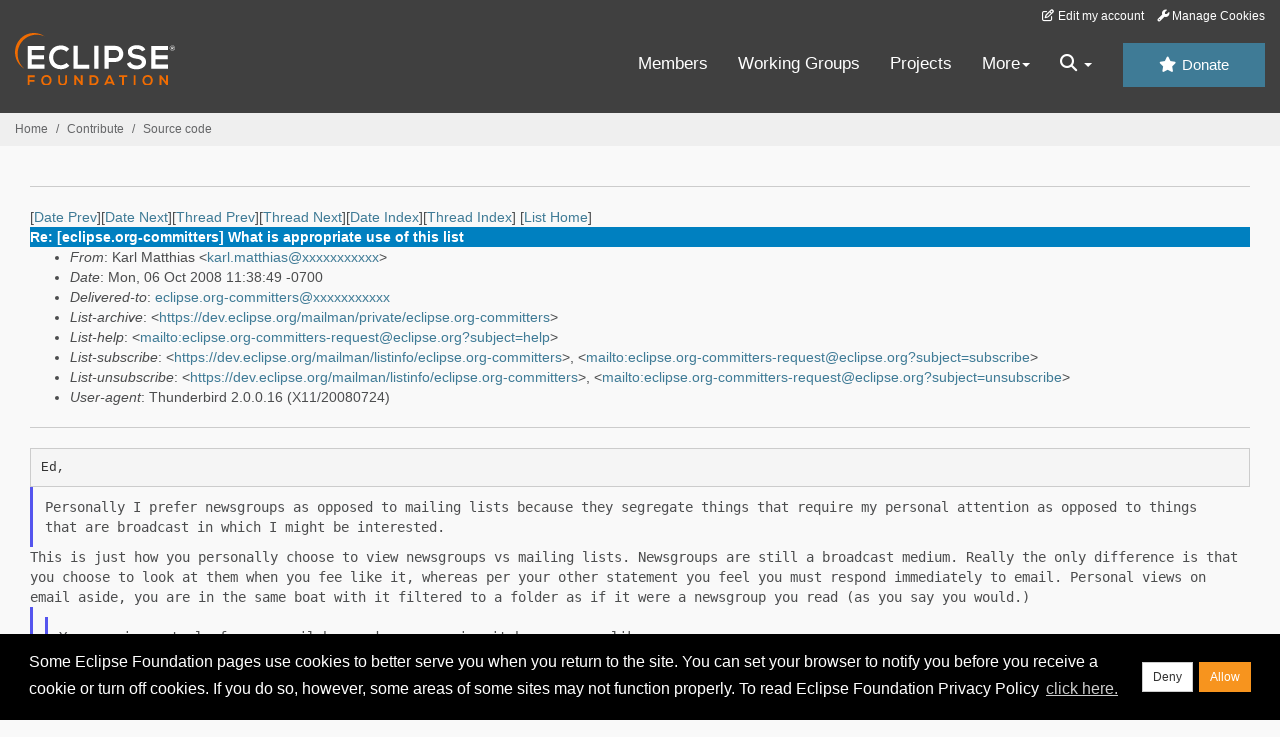

--- FILE ---
content_type: text/html
request_url: https://www.eclipse.org/lists/eclipse.org-committers/msg00664.html
body_size: 8272
content:
<!-- MHonArc v2.6.19+ -->
<!--X-Subject: Re: [eclipse.org&#45;committers] What is appropriate use of this list -->
<!--X-From-R13: Yney [ngguvnf &#60;xney.zngguvnfNrpyvcfr.bet> -->
<!--X-Date: Mon,  6 Oct 2008 14:38:34 &#45;0400 (EDT) -->
<!--X-Message-Id: 48EA5B39.9020303@eclipse.org -->
<!--X-Content-Type: text/plain -->
<!--X-Reference: 48E3D336.9030804@j&#45;com.nl -->
<!--X-Reference: 6C0F3CA05A04468CB443B52AD150C477@rice -->
<!--X-Reference: 30CEA8AC09CEFE43B1F57BCBED00842008A07147@XCH&#45;SW&#45;2V2.sw.nos.boeing.com -->
<!--X-Reference: 48E3EB3C.2040308@eclipse.org -->
<!--X-Reference: 30CEA8AC09CEFE43B1F57BCBED00842008A071D2@XCH&#45;SW&#45;2V2.sw.nos.boeing.com -->
<!--X-Reference: 48E3F5AE.2070700@eclipse.org -->
<!--X-Reference: 4017d07e0810011520j394b93d4ubee7b60357f0f5f7@mail.gmail.com -->
<!--X-Reference: 48E8B8CF.8090505@gmail.com -->
<!--X-Reference: 630E29A8&#45;8F72&#45;4742&#45;8BC3&#45;1829DF87912C@compeople.de -->
<!--X-Reference: 62F57C4DBBCBD745B2CD64DE43BBD3D6019F72FC@ala&#45;mail10.corp.ad.wrs.com -->
<!--X-Reference: 48EA416F.3080906@eclipse.org -->
<!--X-Reference: 48EA4ADB.6090609@gmail.com -->
<!--X-Head-End-->
<!DOCTYPE HTML PUBLIC "-//W3C//DTD HTML//EN">
<HTML>
<HEAD>
<TITLE>Re: [eclipse.org-committers] What is appropriate use of this list</TITLE>
<meta charset="UTF-8">
<link rel="stylesheet" href="/eclipse.org-common/themes/solstice/public/stylesheets/quicksilver.min.css" type="text/css">
<!-- Google Tag Manager (noscript) -->
<noscript><iframe src="https://www.googletagmanager.com/ns.html?id=GTM-5WLCZXC"
  height="0" width="0" style="display:none;visibility:hidden"></iframe></noscript>
<!-- End Google Tag Manager (noscript) -->    <a class="sr-only" href="#content">Skip to main content</a>
<header class="header-wrapper" id="header-wrapper">
  <div class="clearfix toolbar-container-wrapper">
    <div class="container-fluid">
      <div class="text-right toolbar-row row hidden-print">
        <div class="col-md-24 row-toolbar-col">
          <ul class="list-inline">
            <li><a href="https://accounts.eclipse.org/user/edit" class="" data-tab-destination="tab-profile"><i class="fa fa-edit fa-fw"></i> Edit my account</a></li>
            <li><a class="toolbar-link toolbar-manage-cookies dropdown-toggle"><i class="fa fa-wrench"></i> Manage Cookies</a></li>
          </ul>
        </div>
      </div>
    </div>
  </div>
  <div class="container-fluid">
    <div class="row" id="header-row">
      <div class="col-sm-8 col-md-6 col-lg-4" id="header-left">
        <div class="wrapper-logo-default"><a href="https://www.eclipse.org/"><img class="logo-eclipse-default hidden-xs" alt="Eclipse.org logo" width="160" src="//www.eclipse.org/eclipse.org-common/themes/solstice/public/images/logo/eclipse-foundation-white-orange.svg"/></a></div>
      </div>
      <div class="col-sm-19 col-md-20 margin-top-10" id="main-menu-wrapper">
        <div class="float-right hidden-xs" id="btn-call-for-action"><a href="https://www.eclipse.org/donate/" class="btn btn-huge btn-info"><i class="fa fa-star"></i> Donate</a></div>
        <div class="navbar yamm float-sm-right" id="main-menu">
          <div class="navbar-collapse collapse" id="navbar-main-menu">
            <ul class="nav navbar-nav">
              <li><a href="https://www.eclipse.org/membership/" target="_self">Members</a></li>
              <li><a href="https://www.eclipse.org/org/workinggroups/" target="_self">Working Groups</a></li>
              <li><a href="https://www.eclipse.org/projects/" target="_self">Projects</a></li>
              <li class="dropdown visible-xs">
                <a href="#" data-toggle="dropdown" class="dropdown-toggle">Community <b class="caret"></b></a>
                <ul class="dropdown-menu">
                  <li><a href="http://marketplace.eclipse.org">Marketplace</a></li>
                  <li><a href="http://events.eclipse.org">Events</a></li>
                  <li><a href="http://www.planeteclipse.org/">Planet Eclipse</a></li>
                  <li><a href="https://www.eclipse.org/community/eclipse_newsletter/">Newsletter</a></li>
                  <li><a href="https://www.youtube.com/user/EclipseFdn">Videos</a></li>
                  <li><a href="https://blogs.eclipse.org">Blogs</a></li>
                </ul>
              </li>
              <li class="dropdown visible-xs">
                <a href="#" data-toggle="dropdown" class="dropdown-toggle">Participate <b class="caret"></b></a>
                <ul class="dropdown-menu">
                  <li><a href="https://bugs.eclipse.org/bugs/">Report a Bug</a></li>
                  <li><a href="https://www.eclipse.org/forums/">Forums</a></li>
                  <li><a href="https://www.eclipse.org/mail/">Mailing Lists</a></li>
                  <li><a href="https://wiki.eclipse.org/">Wiki</a></li>
                  <li><a href="https://wiki.eclipse.org/IRC">IRC</a></li>
                  <li><a href="https://www.eclipse.org/org/research/">Research</a></li>
                </ul>
              </li>
              <li class="dropdown visible-xs">
                <a href="#" data-toggle="dropdown" class="dropdown-toggle">Eclipse IDE <b class="caret"></b></a>
                <ul class="dropdown-menu">
                  <li><a href="https://www.eclipse.org/downloads">Download</a></li>
                  <li><a href="https://www.eclipse.org/eclipseide">Learn More</a></li>
                  <li><a href="https://help.eclipse.org">Documentation</a></li>
                  <li><a href="https://www.eclipse.org/getting_started">Getting Started / Support</a></li>
                  <li><a href="https://www.eclipse.org/contribute/">How to Contribute</a></li>
                  <li><a href="https://www.eclipse.org/ide/">IDE and Tools</a></li>
                  <li><a href="https://www.eclipse.org/forums/index.php/f/89/">Newcomer Forum</a></li>
                </ul>
              </li>
              <!-- More -->
              <li class="dropdown eclipse-more hidden-xs">
                <a data-toggle="dropdown" class="dropdown-toggle" role="button">More<b class="caret"></b></a>
                <ul class="dropdown-menu">
                  <li>
                    <!-- Content container to add padding -->
                    <div class="yamm-content">
                      <div class="row">
                        <ul class="col-sm-8 list-unstyled">
                          <li>
                            <p><strong>Community</strong></p>
                          </li>
                          <li><a href="http://marketplace.eclipse.org">Marketplace</a></li>
                          <li><a href="http://events.eclipse.org">Events</a></li>
                          <li><a href="http://www.planeteclipse.org/">Planet Eclipse</a></li>
                          <li><a href="https://www.eclipse.org/community/eclipse_newsletter/">Newsletter</a></li>
                          <li><a href="https://www.youtube.com/user/EclipseFdn">Videos</a></li>
                          <li><a href="https://blogs.eclipse.org">Blogs</a></li>
                        </ul>
                        <ul class="col-sm-8 list-unstyled">
                          <li>
                            <p><strong>Participate</strong></p>
                          </li>
                          <li><a href="https://bugs.eclipse.org/bugs/">Report a Bug</a></li>
                          <li><a href="https://www.eclipse.org/forums/">Forums</a></li>
                          <li><a href="https://www.eclipse.org/mail/">Mailing Lists</a></li>
                          <li><a href="https://wiki.eclipse.org/">Wiki</a></li>
                          <li><a href="https://wiki.eclipse.org/IRC">IRC</a></li>
                          <li><a href="https://www.eclipse.org/org/research/">Research</a></li>
                        </ul>
                        <ul class="col-sm-8 list-unstyled">
                          <li>
                            <p><strong>Eclipse IDE</strong></p>
                          </li>
                          <li><a href="https://www.eclipse.org/downloads">Download</a></li>
                          <li><a href="https://www.eclipse.org/eclipseide">Learn More</a></li>
                          <li><a href="https://help.eclipse.org">Documentation</a></li>
                          <li><a href="https://www.eclipse.org/getting_started">Getting Started / Support</a></li>
                          <li><a href="https://www.eclipse.org/contribute/">How to Contribute</a></li>
                          <li><a href="https://www.eclipse.org/ide/">IDE and Tools</a></li>
                          <li><a href="https://www.eclipse.org/forums/index.php/f/89/">Newcomer Forum</a></li>
                        </ul>
                      </div>
                    </div>
                  </li>
                </ul>
              </li>
              <li class="dropdown eclipse-more main-menu-search">
                <a data-toggle="dropdown" class="dropdown-toggle" role="button"><i class="fa fa-search"></i> <b class="caret"></b></a>
                <ul class="dropdown-menu">
                  <li>
                    <!-- Content container to add padding -->
                    <div class="yamm-content">
                      <div class="row">
                        <div class="col-sm-24">
                          <p>Search</p>
                          <div class="row">
                            <div class="col-md-24">
                              <div id="custom-search-form" class="reset-box-sizing">
                                <script>
                                  (function() {
                                    var cx = '011805775785170369411:p3ec0igo0qq';
                                    var gcse = document.createElement('script');
                                    gcse.type = 'text/javascript';
                                    gcse.async = true;
                                    gcse.src = (document.location.protocol == 'https:' ? 'https:' : 'http:') +
                                    '//cse.google.com/cse.js?cx=' + cx;
                                    var s = document.getElementsByTagName('script')[0];
                                    s.parentNode.insertBefore(gcse, s);
                                  })();
                                </script>
                                <gcse:searchbox-only gname="main" resultsUrl="https://www.eclipse.org/home/search.php"></gcse:searchbox-only>
                              </div>
                            </div>
                          </div>
                        </div>
                      </div>
                    </div>
                  </li>
                </ul>
              </li>
            </ul>
          </div>
          <div class="navbar-header">
            <button type="button" class="navbar-toggle" data-toggle="collapse" data-target="#navbar-main-menu">
            <span class="sr-only">Toggle navigation</span>
            <span class="icon-bar"></span>
            <span class="icon-bar"></span>
            <span class="icon-bar"></span>
            <span class="icon-bar"></span>
            </button>
            <div class="wrapper-logo-mobile"><a class="navbar-brand visible-xs" href="https://www.eclipse.org/"><img class="logo-eclipse-default-mobile img-responsive" alt="Eclipse.org logo" width="160" src="//www.eclipse.org/eclipse.org-common/themes/solstice/public/images/logo/eclipse-foundation-white-orange.svg"/></a></div>
          </div>
        </div>
      </div>
    </div>
  </div>
</header>
<section class="default-breadcrumbs hidden-print breadcrumbs-default-margin" id="breadcrumb">
  <div class="container-fluid">
    <h3 class="sr-only">Breadcrumbs</h3>
    <div class="row">
      <div class="col-sm-24">
        <ol class="breadcrumb">
          <li><a href="https://www.eclipse.org/">Home</a></li>
          <li><a href="https://www.eclipse.org/contribute/">Contribute</a></li>
          <li><a href="/c/">Source code</a></li>
        </ol>
      </div>
    </div>
  </div>
</section>
<!-- /#breadcrumb -->
<main>
<div class="container-fluid legacy-page" id="novaContent">
<div class="col-md-24">

</HEAD>
<BODY>
<!--X-Body-Begin-->
<!--X-User-Header-->
<!--X-User-Header-End-->
<!--X-TopPNI-->
<hr>
[<a href="msg00663.html">Date Prev</a>][<a href="msg00665.html">Date Next</a>][<a href="msg00671.html">Thread Prev</a>][<a href="msg00660.html">Thread Next</a>][<a href="mail8.html#00664">Date Index</a>][<a href="thrd8.html#00664">Thread Index</a>]
<!--X-TopPNI-End-->
<!--X-MsgBody-->
<!--X-Subject-Header-Begin-->
[<a href="https://www.eclipse.org/mailman/listinfo/eclipse.org-committers">List Home</a>]
<table border=0 cellspacing=5 cellpadding=2 width="100%">
<tr>
<td align=left valign=top colspan="3" bgcolor="#0080c0"><b><font color="#ffffff" face="Arial,Helvetica">
Re: [eclipse.org-committers] What is appropriate use of this list
</font></b></td>
</tr>
</table>
<!--X-Subject-Header-End-->
<!--X-Head-of-Message-->
<ul>
<li><em>From</em>: Karl Matthias &lt;<a href="mailto:karl.matthias@DOMAIN.HIDDEN">karl.matthias@xxxxxxxxxxx</a>&gt;</li>
<li><em>Date</em>: Mon, 06 Oct 2008 11:38:49 -0700</li>
<li><em>Delivered-to</em>: <a href="mailto:eclipse.org-committers@DOMAIN.HIDDEN">eclipse.org-committers@xxxxxxxxxxx</a></li>
<li><em>List-archive</em>: &lt;<a href="https://dev.eclipse.org/mailman/private/eclipse.org-committers">https://dev.eclipse.org/mailman/private/eclipse.org-committers</a>&gt;</li>
<li><em>List-help</em>: &lt;<a href="mailto:eclipse.org-committers-request@eclipse.org?subject=help">mailto:eclipse.org-committers-request@eclipse.org?subject=help</a>&gt;</li>
<li><em>List-subscribe</em>: &lt;<a href="https://dev.eclipse.org/mailman/listinfo/eclipse.org-committers">https://dev.eclipse.org/mailman/listinfo/eclipse.org-committers</a>&gt;,	&lt;<a href="mailto:eclipse.org-committers-request@eclipse.org?subject=subscribe">mailto:eclipse.org-committers-request@eclipse.org?subject=subscribe</a>&gt;</li>
<li><em>List-unsubscribe</em>: &lt;<a href="https://dev.eclipse.org/mailman/listinfo/eclipse.org-committers">https://dev.eclipse.org/mailman/listinfo/eclipse.org-committers</a>&gt;,	&lt;<a href="mailto:eclipse.org-committers-request@eclipse.org?subject=unsubscribe">mailto:eclipse.org-committers-request@eclipse.org?subject=unsubscribe</a>&gt;</li>
<li><em>User-agent</em>: Thunderbird 2.0.0.16 (X11/20080724)</li>
</ul>
<!--X-Head-of-Message-End-->
<!--X-Head-Body-Sep-Begin-->
<hr>
<!--X-Head-Body-Sep-End-->
<!--X-Body-of-Message-->
<pre style="margin: 0em;">
Ed,
</pre><blockquote style="border-left: #5555EE solid 0.2em; margin: 0em; padding-left: 0.85em"><tt>Personally I prefer newsgroups as opposed to mailing lists because 
</tt><tt>they segregate things that require my personal attention as opposed to 
</tt><tt>things that are broadcast in which I might be interested.
</tt></blockquote><tt>This is just how you personally choose to view newsgroups vs mailing 
</tt><tt>lists.  Newsgroups are still a broadcast medium.  Really the only 
</tt><tt>difference is that you choose to look at them when you fee like it, 
</tt><tt>whereas per your other statement you feel you must respond immediately 
</tt><tt>to email.  Personal views on email aside, you are in the same boat with 
</tt><tt>it filtered to a folder as if it were a newsgroup you read (as you say 
</tt><tt>you would.)
</tt><blockquote style="border-left: #5555EE solid 0.2em; margin: 0em; padding-left: 0.85em"><blockquote style="border-left: #5555EE solid 0.2em; margin: 0em; padding-left: 0.85em"><tt>You are in control of your email box and can organize it however you 
</tt><tt>like.
</tt></blockquote><tt>So yes, we could all organize things so that notes to the committer 
</tt><tt>list become a background or secondary thing.  Many of use might have 
</tt><tt>dozens or more of such secondary things; I certainly do.  Treating 
</tt><tt>this mailing list as a discussion list rather than an &quot;important 
</tt><tt>announcement&quot; list is likely to result in notes to this list being 
</tt><tt>overlooked.
</tt></blockquote><tt>So we should have a separate announcements only list, then?  Rather than 
</tt><tt>stifle discussion from worries about people missing an announcement we 
</tt><tt>have a simple technical solution we can use instead.
</tt><pre style="margin: 0em;">

</pre><blockquote style="border-left: #5555EE solid 0.2em; margin: 0em; padding-left: 0.85em"><blockquote style="border-left: #5555EE solid 0.2em; margin: 0em; padding-left: 0.85em"><pre style="margin: 0em;">
  I do agree that asking for help on this list is not appropriate.
</pre></blockquote><tt>That's what started all this.  If only folks felt so inclined to 
</tt><tt>answer newsgroup questions in such volume...
</tt></blockquote><tt>We're deciding how we want to use the list, not how it was used by one 
</tt><tt>person.
</tt><pre style="margin: 0em;">

</pre><blockquote style="border-left: #5555EE solid 0.2em; margin: 0em; padding-left: 0.85em"><blockquote style="border-left: #5555EE solid 0.2em; margin: 0em; padding-left: 0.85em"><tt>Ed is correct that this goes to almost 1000 people (932 actually).  
</tt><tt>If it really doesn't apply to the community then lets not post it 
</tt><tt>here.  But personally I fail to see any burden being placed on anyone.
</tt></blockquote><tt>I'd like to think I've seen everyone's point of view.   Yes, answering 
</tt><tt>questions is helpful, yes discussions are nice, yes having more 
</tt><tt>discussions is more goodness good, and yes even the SVN thing was 
</tt><tt>relatively interesting, but no, I'd prefer it to be anywhere other 
</tt><tt>than a group where people are effectively forced to subscribe.    
</tt><tt>Surely that's not unreasonable?  And please note that I intend to 
</tt><tt>subscribe to whatever that vehicle will turn out to be.  It just seems 
</tt><tt>disrespectful to insist there ought to be a captive audience for 
</tt><tt>discussions. Maybe I'm being far too idealistic in my thinking.  I'm 
</tt><tt>certainly setting myself up as a target for scorn, but so be it...
</tt></blockquote><tt>So you're saying, more or less, &quot;I've evaluated everyone else's ideas 
</tt><tt>and I like mine best.&quot;  ;)
</tt><pre style="margin: 0em;">

</pre><tt>As you are acutely aware, given your own community participation, being 
</tt><tt>a committer is accepting the responsibility of participating in the 
</tt><tt>community to at least a very minimal extent.  Committers are also 
</tt><tt>required to subscribe to their respective project dev list. Does that 
</tt><tt>mean that if I ask a question on the dev list that a committer thinks is 
</tt><tt>uninteresting (not wrong, just uninteresting) that they should 
</tt><tt>unsubscribe?  Where does responsibility as a committer begin?   If it 
</tt><tt>doesn't at least take into account the needs of others in the community 
</tt><tt>then I think we all suffer.  Keep in mind that only _committers_ can 
</tt><tt>post to this list.  It's not a free-for-all end-user list.
</tt><pre style="margin: 0em;">

</pre><blockquote style="border-left: #5555EE solid 0.2em; margin: 0em; padding-left: 0.85em"><blockquote style="border-left: #5555EE solid 0.2em; margin: 0em; padding-left: 0.85em"><tt>  I get many hundreds of emails a day and they get filtered into 
</tt><tt>appropriate folders where I can deal with them as needed.  If I find 
</tt><tt>a whole thread I don't want to read I just remove the thread.  Nearly 
</tt><tt>all modern email software handles this for you.
</tt></blockquote><tt>Apparently I'm odd in that I make sure that every note gets at least a 
</tt><tt>glance, usually within a few minutes...  I don't like having unread 
</tt><tt>mail...
</tt></blockquote><pre style="margin: 0em;">
That's a personal choice, as I pointed out.
</pre><blockquote style="border-left: #5555EE solid 0.2em; margin: 0em; padding-left: 0.85em"><blockquote style="border-left: #5555EE solid 0.2em; margin: 0em; padding-left: 0.85em"><tt>On the other hand I see a lot of discussion here that has happened 
</tt><tt>*nowhere* else.
</tt></blockquote><tt>It's been asked where are the bugzillas with the problem reports and 
</tt><tt>the feature requests?
</tt></blockquote><tt>Well the bugs weren't there before, either, were they?  At least now 
</tt><tt>there has been *some* discussion.  I think you would have to agree that 
</tt><tt>this is an improvement, if not 100% ideal.
</tt><pre style="margin: 0em;">

</pre><blockquote style="border-left: #5555EE solid 0.2em; margin: 0em; padding-left: 0.85em"><blockquote style="border-left: #5555EE solid 0.2em; margin: 0em; padding-left: 0.85em"><tt>  Not on Planet, not on bugs, not on cross-projects-dev.  
</tt></blockquote><tt>It did strike me that this subject would have been a perfect thing to 
</tt><tt>have discussed on cross projects, but the captive audience is 
</tt><tt>smaller.  (It too has the release train project leads as a captive 
</tt><tt>audience.)
</tt></blockquote><pre style="margin: 0em;">
Sorry, but I respectfully disagree.

</pre><blockquote style="border-left: #5555EE solid 0.2em; margin: 0em; padding-left: 0.85em"><blockquote style="border-left: #5555EE solid 0.2em; margin: 0em; padding-left: 0.85em"><tt>In my opinion this community spends a lot of time working only at the 
</tt><tt>project level and not very much time sharing community-wide.
</tt></blockquote><pre style="margin: 0em;">
That's just human nature...
</pre></blockquote><tt>Isn't civilization itself the struggle against human nature?  Ideally we 
</tt><tt>organize our solutions and tooling to optimize the desired outcome, not 
</tt><tt>the default state.
</tt><pre style="margin: 0em;">

</pre><blockquote style="border-left: #5555EE solid 0.2em; margin: 0em; padding-left: 0.85em"><blockquote style="border-left: #5555EE solid 0.2em; margin: 0em; padding-left: 0.85em"><tt>Planet is really the only other online place where everyone can come 
</tt><tt>together, and unfortunately discussions on blogs are not easily 
</tt><tt>tracked, shared, followed up on by most people.  
</tt></blockquote><tt>It's also voluntary and to me covers a more diverse range of 
</tt><tt>interesting topics.
</tt></blockquote><tt>Well since there has been very little discussion on this list so far I 
</tt><tt>think that's pretty hard to judge is it not?
</tt><pre style="margin: 0em;">

</pre><blockquote style="border-left: #5555EE solid 0.2em; margin: 0em; padding-left: 0.85em"><blockquote style="border-left: #5555EE solid 0.2em; margin: 0em; padding-left: 0.85em"><pre style="margin: 0em;">
Planet posts tend to be ephemeral.
</pre></blockquote><tt>As opposed to mailing lists which we all like to visit again and again 
</tt><tt>because they're so interesting. :-P
</tt></blockquote><tt>I made that comment in all seriousness.  I know that I often refer to 
</tt><tt>mailing list archives.  At least Denis, Matt, Gabe, and Bjorn do this 
</tt><tt>often as well.  I have several times wanted a blog post and had a much 
</tt><tt>harder time finding it.
</tt><pre style="margin: 0em;">

</pre><tt>This is long enough.  I think we could argue little points ad nauseum 
</tt><tt>and I've made the important points I wanted to address.
</tt><pre style="margin: 0em;">

Karl

</pre>
<!--X-Body-of-Message-End-->
<!--X-MsgBody-End-->
<!--X-Follow-Ups-->
<hr>
<!--X-Follow-Ups-End-->
<!--X-References-->
<ul><li><strong>References</strong>:
<ul>
<li><strong><a name="00631" href="msg00631.html">Re: [eclipse.org-committers] Installing SVN</a></strong>
<ul><li><em>From:</em> Johan Compagner</li></ul></li>
<li><strong><a name="00632" href="msg00632.html">RE: [eclipse.org-committers] Installing SVN</a></strong>
<ul><li><em>From:</em> Walter Harley</li></ul></li>
<li><strong><a name="00633" href="msg00633.html">RE: [eclipse.org-committers] Installing SVN</a></strong>
<ul><li><em>From:</em> Masterson, Michael P</li></ul></li>
<li><strong><a name="00634" href="msg00634.html">[eclipse.org-committers] What is appropriate use of this list</a></strong>
<ul><li><em>From:</em> Karl Matthias</li></ul></li>
<li><strong><a name="00636" href="msg00636.html">RE: [eclipse.org-committers] What is appropriate use of this list</a></strong>
<ul><li><em>From:</em> Masterson, Michael P</li></ul></li>
<li><strong><a name="00638" href="msg00638.html">Re: [eclipse.org-committers] What is appropriate use of this list</a></strong>
<ul><li><em>From:</em> Karl Matthias</li></ul></li>
<li><strong><a name="00639" href="msg00639.html">Re: [eclipse.org-committers] What is appropriate use of this list</a></strong>
<ul><li><em>From:</em> Ken Clyne</li></ul></li>
<li><strong><a name="00644" href="msg00644.html">Re: [eclipse.org-committers] What is appropriate use of this list</a></strong>
<ul><li><em>From:</em> Ed Merks</li></ul></li>
<li><strong><a name="00650" href="msg00650.html">Re: [eclipse.org-committers] What is appropriate use of this list</a></strong>
<ul><li><em>From:</em> Christian Campo</li></ul></li>
<li><strong><a name="00652" href="msg00652.html">RE: [eclipse.org-committers] What is appropriate use of this list</a></strong>
<ul><li><em>From:</em> Schaefer, Doug</li></ul></li>
<li><strong><a name="00657" href="msg00657.html">Re: [eclipse.org-committers] What is appropriate use of this list</a></strong>
<ul><li><em>From:</em> Karl Matthias</li></ul></li>
<li><strong><a name="00659" href="msg00659.html">Re: [eclipse.org-committers] What is appropriate use of this list</a></strong>
<ul><li><em>From:</em> Ed Merks</li></ul></li>
</ul></li></ul>
<!--X-References-End-->
<!--X-BotPNI-->
<ul>
<li>Prev by Date:
<strong><a href="msg00663.html">Re: [eclipse.org-committers] Eclipse Project Reviews</a></strong>
</li>
<li>Next by Date:
<strong><a href="msg00665.html">Re: [eclipse.org-committers] What is appropriate use of this list</a></strong>
</li>
<li>Previous by thread:
<strong><a href="msg00671.html">Re: [eclipse.org-committers] What is appropriate use of this list	- introduce a [Foundation] tag</a></strong>
</li>
<li>Next by thread:
<strong><a href="msg00660.html">Re: [eclipse.org-committers] What is appropriate use of this list</a></strong>
</li>
<li>Index(es):
<ul>
<li><a href="mail8.html#00664"><strong>Date</strong></a></li>
<li><a href="thrd8.html#00664"><strong>Thread</strong></a></li>
</ul>
</li>
</ul>

<!--X-BotPNI-End-->
<!--X-User-Footer-->
<!--X-User-Footer-End-->
</div>
</div>
</main>
<p id="back-to-top">
  <a class="visible-xs" href="#top">Back to the top</a>
</p>
<footer id="solstice-footer">
  <div class="container">
    <div class="row">
      <section class="col-sm-6 hidden-print" id="footer-eclipse-foundation">
        <h2 class="section-title">Eclipse Foundation</h2>
        <ul class="nav">
          <li><a href="https://www.eclipse.org/org/">About Us</a></li>
          <li><a href="https://www.eclipse.org/org/foundation/contact.php">Contact Us</a></li>
          <li><a href="https://www.eclipse.org/donate">Donate</a></li>
          <li><a href="https://www.eclipse.org/org/documents/">Governance</a></li>
          <li><a href="https://www.eclipse.org/artwork/">Logo and Artwork</a></li>
          <li><a href="https://www.eclipse.org/org/foundation/directors.php">Board of Directors</a></li>
        </ul>
      </section>
      <section class="col-sm-6 hidden-print" id="footer-legal">
        <h2 class="section-title">Legal</h2>
        <ul class="nav">
          <li><a href="https://www.eclipse.org/legal/privacy.php">Privacy Policy</a></li>
          <li><a href="https://www.eclipse.org/legal/termsofuse.php">Terms of Use</a></li>
          <li><a href="https://www.eclipse.org/legal/copyright.php">Copyright Agent</a></li>
          <li><a href="https://www.eclipse.org/legal/epl-2.0/">Eclipse Public License</a></li>
          <li><a href="https://www.eclipse.org/legal/">Legal Resources</a></li>
        </ul>
      </section>
      <section class="col-sm-6 hidden-print" id="footer-useful-links">
        <h2 class="section-title">Useful Links</h2>
        <ul class="nav">
          <li><a href="https://bugs.eclipse.org/bugs/">Report a Bug</a></li>
          <li><a href="//help.eclipse.org/">Documentation</a></li>
          <li><a href="https://www.eclipse.org/contribute/">How to Contribute</a></li>
          <li><a href="https://www.eclipse.org/mail/">Mailing Lists</a></li>
          <li><a href="https://www.eclipse.org/forums/">Forums</a></li>
          <li><a href="//marketplace.eclipse.org">Marketplace</a></li>
        </ul>
      </section>
      <section class="col-sm-6 hidden-print" id="footer-other">
        <h2 class="section-title">Other</h2>
        <ul class="nav">
          <li><a href="https://www.eclipse.org/ide/">IDE and Tools</a></li>
          <li><a href="https://www.eclipse.org/projects">Community of Projects</a></li>
          <li><a href="https://www.eclipse.org/org/workinggroups/">Working Groups</a></li>
          <li><a href="https://www.eclipse.org/org/research/">Research@Eclipse</a></li>
          <li><a href="https://www.eclipse.org/security/">Report a Vulnerability</a></li>
          <li><a href="https://status.eclipse.org">Service Status</a></li>
        </ul>
      </section>
      <div class="col-sm-24 margin-top-20">
        <div class="row">
          <div id="copyright" class="col-md-16">
            <p id="copyright-text">Copyright &copy; Eclipse Foundation, Inc. All Rights Reserved.</p>
          </div>
          <div class="col-md-8 social-media">
            <ul class="list-inline">
              <li>
                <a class="social-media-link fa-stack fa-lg" href="https://twitter.com/EclipseFdn">
                <i class="fa fa-circle-thin fa-stack-2x"></i>
                <i class="fa fa-twitter fa-stack-1x"></i>
                </a>
              </li>
              <li>
                <a class="social-media-link fa-stack fa-lg" href="https://www.facebook.com/eclipse.org">
                <i class="fa fa-circle-thin fa-stack-2x"></i>
                <i class="fa fa-facebook fa-stack-1x"></i>
                </a>
              </li>
              <li>
                <a class="social-media-link fa-stack fa-lg" href="https://www.youtube.com/user/EclipseFdn">
                <i class="fa fa-circle-thin fa-stack-2x"></i>
                <i class="fa fa-youtube fa-stack-1x"></i>
                </a>
              </li>
              <li>
                <a class="social-media-link fa-stack fa-lg" href="https://www.linkedin.com/company/eclipse-foundation">
                <i class="fa fa-circle-thin fa-stack-2x"></i>
                <i class="fa fa-linkedin fa-stack-1x"></i>
                </a>
              </li>
            </ul>
          </div>
        </div>
      </div>
      <a href="#" class="scrollup">Back to the top</a>
    </div>
  </div>
</footer>
<!-- Placed at the end of the document so the pages load faster -->
<script src="https://www.eclipse.org/eclipse.org-common/themes/solstice/public/javascript/main.min.js?var=1.3"></script>

</body>
</html>
